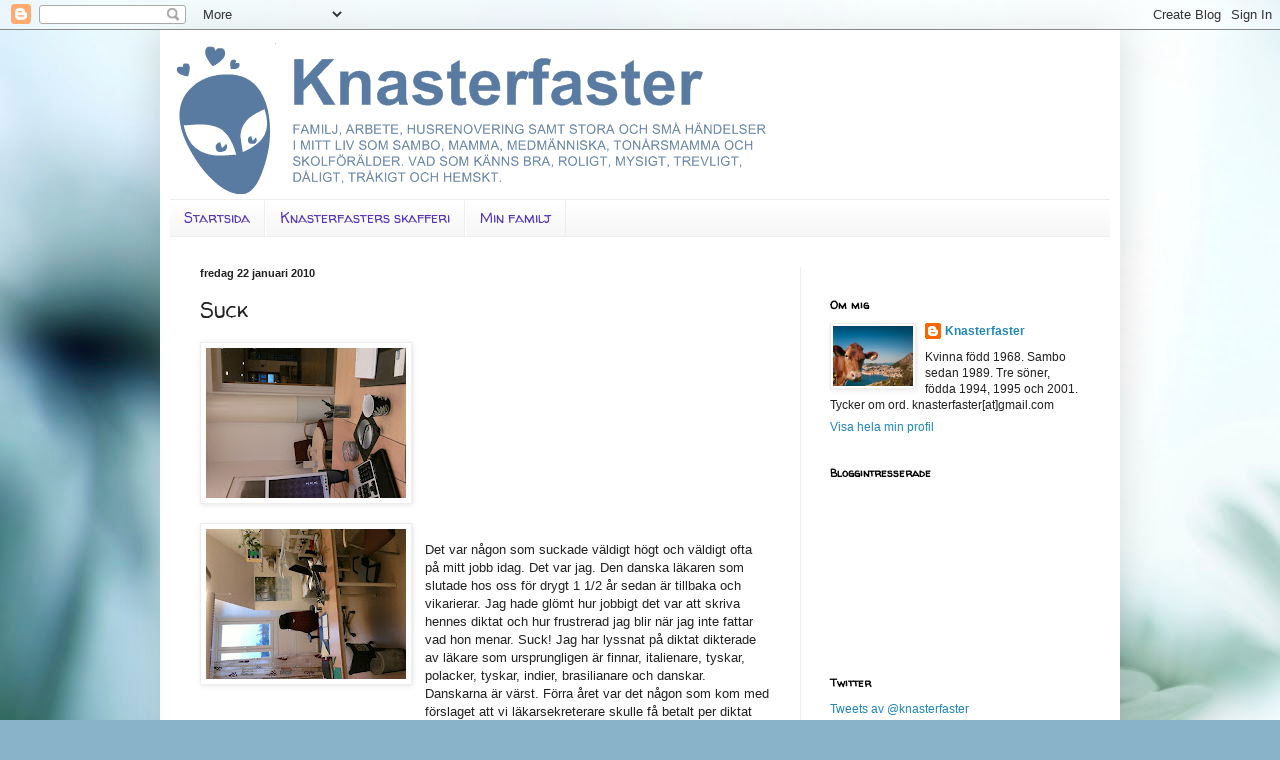

--- FILE ---
content_type: text/html; charset=UTF-8
request_url: https://knasterfaster.blogspot.com/b/stats?style=BLACK_TRANSPARENT&timeRange=LAST_WEEK&token=APq4FmAe0Hr9kTwnt5QLBl6U4vPhSR93yaQc9mV84TkzmgPkbu-k-jd8PFKr_4u0iXMkoF5A5nbl00lPXa4Y-vsP94Jp886mNw
body_size: -14
content:
{"total":534,"sparklineOptions":{"backgroundColor":{"fillOpacity":0.1,"fill":"#000000"},"series":[{"areaOpacity":0.3,"color":"#202020"}]},"sparklineData":[[0,10],[1,30],[2,25],[3,9],[4,8],[5,42],[6,71],[7,52],[8,9],[9,6],[10,27],[11,7],[12,21],[13,38],[14,17],[15,73],[16,61],[17,31],[18,63],[19,99],[20,23],[21,67],[22,85],[23,19],[24,12],[25,9],[26,8],[27,10],[28,7],[29,12]],"nextTickMs":70588}